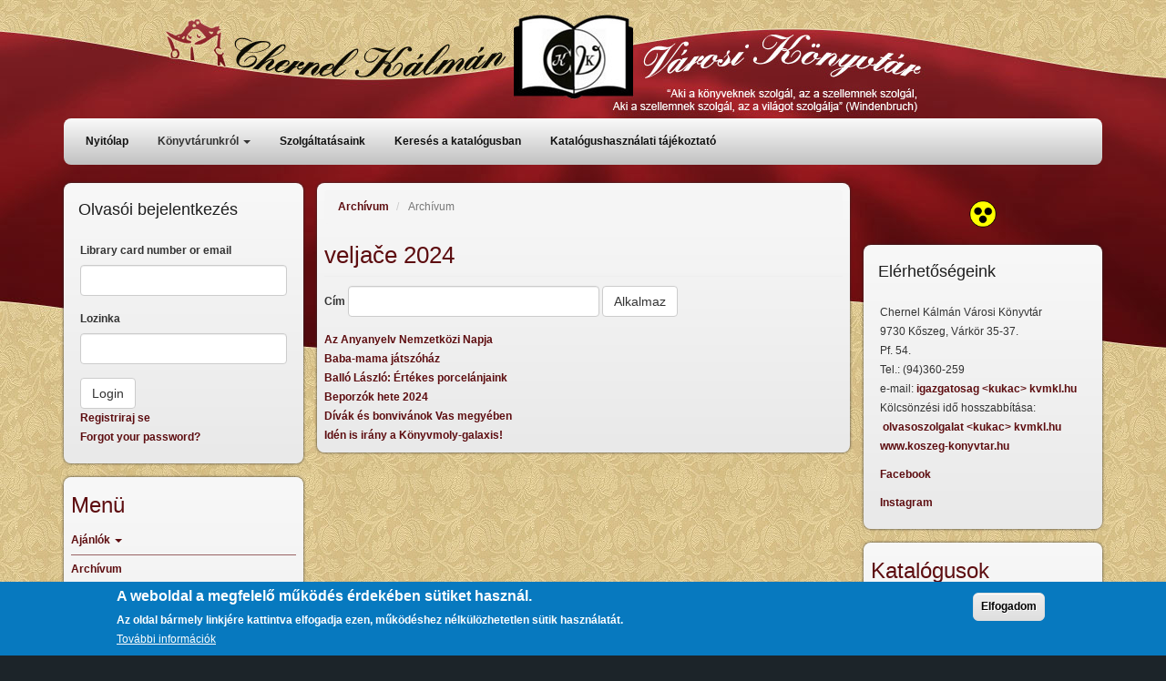

--- FILE ---
content_type: text/html; charset=UTF-8
request_url: http://koszeg-konyvtar.hu/hr/archivum/202402?title=
body_size: 48466
content:
<!DOCTYPE html>

<html  lang="hr" dir="ltr">
  <head>
    <meta charset="utf-8" />
<script async src="https://www.googletagmanager.com/gtag/js?id=UA-108067980-1"></script>
<script>window.dataLayer = window.dataLayer || [];function gtag(){dataLayer.push(arguments)};gtag("js", new Date());gtag("set", "developer_id.dMDhkMT", true);gtag("config", "UA-108067980-1", {"groups":"default","anonymize_ip":true,"page_placeholder":"PLACEHOLDER_page_path","allow_ad_personalization_signals":false});</script>
<meta name="Generator" content="Drupal 10 (https://www.drupal.org)" />
<meta name="MobileOptimized" content="width" />
<meta name="HandheldFriendly" content="true" />
<meta name="viewport" content="width=device-width, initial-scale=1.0" />
<meta name="google-signin-client_id" content="493527696012-kd9rjk1l7tsu1eni8i2vl317n9o6nle7.apps.googleusercontent.com" />
<style>div#sliding-popup, div#sliding-popup .eu-cookie-withdraw-banner, .eu-cookie-withdraw-tab {background: #0779bf} div#sliding-popup.eu-cookie-withdraw-wrapper { background: transparent; } #sliding-popup h1, #sliding-popup h2, #sliding-popup h3, #sliding-popup p, #sliding-popup label, #sliding-popup div, .eu-cookie-compliance-more-button, .eu-cookie-compliance-secondary-button, .eu-cookie-withdraw-tab { color: #ffffff;} .eu-cookie-withdraw-tab { border-color: #ffffff;}</style>
<link rel="icon" href="/themes/koszeg/favicon.ico" type="image/vnd.microsoft.icon" />

    <title>veljače 2024 | Drupal</title>
    <link rel="stylesheet" media="all" href="/core/misc/components/progress.module.css?t62iju" />
<link rel="stylesheet" media="all" href="/core/misc/components/ajax-progress.module.css?t62iju" />
<link rel="stylesheet" media="all" href="/core/modules/system/css/components/align.module.css?t62iju" />
<link rel="stylesheet" media="all" href="/core/modules/system/css/components/fieldgroup.module.css?t62iju" />
<link rel="stylesheet" media="all" href="/core/modules/system/css/components/container-inline.module.css?t62iju" />
<link rel="stylesheet" media="all" href="/core/modules/system/css/components/clearfix.module.css?t62iju" />
<link rel="stylesheet" media="all" href="/core/modules/system/css/components/details.module.css?t62iju" />
<link rel="stylesheet" media="all" href="/core/modules/system/css/components/hidden.module.css?t62iju" />
<link rel="stylesheet" media="all" href="/core/modules/system/css/components/item-list.module.css?t62iju" />
<link rel="stylesheet" media="all" href="/core/modules/system/css/components/js.module.css?t62iju" />
<link rel="stylesheet" media="all" href="/core/modules/system/css/components/nowrap.module.css?t62iju" />
<link rel="stylesheet" media="all" href="/core/modules/system/css/components/position-container.module.css?t62iju" />
<link rel="stylesheet" media="all" href="/core/modules/system/css/components/reset-appearance.module.css?t62iju" />
<link rel="stylesheet" media="all" href="/core/modules/system/css/components/resize.module.css?t62iju" />
<link rel="stylesheet" media="all" href="/core/modules/system/css/components/system-status-counter.css?t62iju" />
<link rel="stylesheet" media="all" href="/core/modules/system/css/components/system-status-report-counters.css?t62iju" />
<link rel="stylesheet" media="all" href="/core/modules/system/css/components/system-status-report-general-info.css?t62iju" />
<link rel="stylesheet" media="all" href="/core/modules/system/css/components/tablesort.module.css?t62iju" />
<link rel="stylesheet" media="all" href="/core/modules/views/css/views.module.css?t62iju" />
<link rel="stylesheet" media="all" href="/modules/contrib/eu_cookie_compliance/css/eu_cookie_compliance.css?t62iju" />
<link rel="stylesheet" media="all" href="/modules/contrib/calendar/css/calendar.css?t62iju" />
<link rel="stylesheet" media="all" href="/modules/contrib/calendar/css/calendar_multiday.css?t62iju" />
<link rel="stylesheet" media="all" href="https://cdn.jsdelivr.net/npm/entreprise7pro-bootstrap@3.4.8/dist/css/bootstrap.css" integrity="sha256-3p/H8uQndDeQADwalAGPYNGwk6732TJRjYcY05O81og=" crossorigin="anonymous" />
<link rel="stylesheet" media="all" href="https://cdn.jsdelivr.net/npm/@unicorn-fail/drupal-bootstrap-styles@0.0.2/dist/3.1.1/7.x-3.x/drupal-bootstrap.css" integrity="sha512-ys0R7vWvMqi0PjJvf7827YdAhjeAfzLA3DHX0gE/sPUYqbN/sxO6JFzZLvc/wazhj5utAy7rECg1qXQKIEZOfA==" crossorigin="anonymous" />
<link rel="stylesheet" media="all" href="https://cdn.jsdelivr.net/npm/@unicorn-fail/drupal-bootstrap-styles@0.0.2/dist/3.1.1/8.x-3.x/drupal-bootstrap.css" integrity="sha512-ixuOBF5SPFLXivQ0U4/J9sQbZ7ZjmBzciWMBNUEudf6sUJ6ph2zwkpFkoUrB0oUy37lxP4byyHasSpA4rZJSKg==" crossorigin="anonymous" />
<link rel="stylesheet" media="all" href="https://cdn.jsdelivr.net/npm/@unicorn-fail/drupal-bootstrap-styles@0.0.2/dist/3.2.0/7.x-3.x/drupal-bootstrap.css" integrity="sha512-MiCziWBODHzeWsTWg4TMsfyWWoMltpBKnf5Pf5QUH9CXKIVeGpEsHZZ4NiWaJdgqpDzU/ahNWaW80U1ZX99eKw==" crossorigin="anonymous" />
<link rel="stylesheet" media="all" href="https://cdn.jsdelivr.net/npm/@unicorn-fail/drupal-bootstrap-styles@0.0.2/dist/3.2.0/8.x-3.x/drupal-bootstrap.css" integrity="sha512-US+XMOdYSqB2lE8RSbDjBb/r6eTTAv7ydpztf8B7hIWSlwvzQDdaAGun5M4a6GRjCz+BIZ6G43l+UolR+gfLFQ==" crossorigin="anonymous" />
<link rel="stylesheet" media="all" href="https://cdn.jsdelivr.net/npm/@unicorn-fail/drupal-bootstrap-styles@0.0.2/dist/3.3.1/7.x-3.x/drupal-bootstrap.css" integrity="sha512-3gQUt+MI1o8v7eEveRmZzYx6fsIUJ6bRfBLMaUTzdmNQ/1vTWLpNPf13Tcrf7gQ9iHy9A9QjXKxRGoXEeiQnPA==" crossorigin="anonymous" />
<link rel="stylesheet" media="all" href="https://cdn.jsdelivr.net/npm/@unicorn-fail/drupal-bootstrap-styles@0.0.2/dist/3.3.1/8.x-3.x/drupal-bootstrap.css" integrity="sha512-AwNfHm/YKv4l+2rhi0JPat+4xVObtH6WDxFpUnGXkkNEds3OSnCNBSL9Ygd/jQj1QkmHgod9F5seqLErhbQ6/Q==" crossorigin="anonymous" />
<link rel="stylesheet" media="all" href="https://cdn.jsdelivr.net/npm/@unicorn-fail/drupal-bootstrap-styles@0.0.2/dist/3.4.0/8.x-3.x/drupal-bootstrap.css" integrity="sha512-j4mdyNbQqqp+6Q/HtootpbGoc2ZX0C/ktbXnauPFEz7A457PB6le79qasOBVcrSrOBtGAm0aVU2SOKFzBl6RhA==" crossorigin="anonymous" />
<link rel="stylesheet" media="all" href="/themes/koszeg/css/style.css?t62iju" />

    
  </head>
  <body class="path-archivum has-glyphicons">
    <a href="#main-content" class="visually-hidden focusable skip-link">
      Skoči na glavni sadržaj
    </a>
    
      <div class="dialog-off-canvas-main-canvas" data-off-canvas-main-canvas>
    
  <div role="main" class="main-container container js-quickedit-main-content">
    <div class="row">
      <div class="toplogo"></div>
                              <div class="col-sm-12" role="heading">
              <div class="region region-header">
    <nav role="navigation" aria-labelledby="block-koszeg-main-menu-menu" id="block-koszeg-main-menu">
            
  <h2 class="visually-hidden" id="block-koszeg-main-menu-menu">Főmenü</h2>
  

        
      <ul class="menu menu--main nav navbar-nav">
                      <li class="first">
                                        <a href="http://www.koszeg-konyvtar.hu/">Nyitólap</a>
              </li>
                      <li class="expanded dropdown">
                                                                    <span class="navbar-text dropdown-toggle" data-toggle="dropdown">Könyvtárunkról <span class="caret"></span></span>
                        <ul class="dropdown-menu">
                      <li class="first">
                                        <a href="/index.php/hr/node/69" data-drupal-link-system-path="node/69">Elérhetőség</a>
              </li>
                      <li>
                                        <a href="/index.php/hr/node/70" data-drupal-link-system-path="node/70">Nyitvatartás</a>
              </li>
                      <li>
                                        <a href="/index.php/hr/node/71" data-drupal-link-system-path="node/71">Díjszabás</a>
              </li>
                      <li>
                                        <a href="/index.php/hr/node/72" data-drupal-link-system-path="node/72">Könyvtárhasználati szabályzat</a>
              </li>
                      <li>
                                        <a href="/index.php/hr/node/73" data-drupal-link-system-path="node/73">Bemutatkozás</a>
              </li>
                      <li class="last">
                                        <a href="/index.php/hr/node/74" data-drupal-link-system-path="node/74">Küldetésnyilatkozat</a>
              </li>
        </ul>
  
              </li>
                      <li>
                                        <a href="/index.php/hr/node/76" data-drupal-link-system-path="node/76">Szolgáltatásaink</a>
              </li>
                      <li>
                                        <a href="/index.php/hr/kereses" data-drupal-link-system-path="kereses">Keresés a katalógusban</a>
              </li>
                      <li class="last">
                                        <a href="/index.php/hr/node/1091" data-drupal-link-system-path="node/1091">Katalógushasználati tájékoztató</a>
              </li>
        </ul>
  

  </nav>

  </div>

          </div>
                    

                  <section class="col-sm-6 col-sm-push-3">

                                      <div class="highlighted">  <div class="region region-highlighted">
        <ol class="breadcrumb">
          <li >
                  <a href="/hr/archivum">Archívum</a>
              </li>
          <li  class="active">
                  Archívum
              </li>
      </ol>

<div data-drupal-messages-fallback class="hidden"></div>

  </div>
</div>
                  
                
                
                
                          <a id="main-content"></a>
            <div class="region region-content">
        <h1 class="page-header">veljače 2024</h1>

  <div class="views-element-container form-group"><div class="view view-archivum view-id-archivum view-display-id-page_1 js-view-dom-id-41ccf46e670f5aa4afb4ccd27193e4fa247c94ab5031f28dcae18e7badc4d2fe">
  
    
        <div class="view-filters form-group">
      <form class="views-exposed-form" data-drupal-selector="views-exposed-form-archivum-page-1" action="/hr/archivum/202402" method="get" id="views-exposed-form-archivum-page-1" accept-charset="UTF-8">
  <div class="form--inline form-inline clearfix">
  <div class="form-item js-form-item form-type-textfield js-form-type-textfield form-item-title js-form-item-title form-group">
      <label for="edit-title" class="control-label">Cím</label>
  
  
  <input data-drupal-selector="edit-title" class="form-text form-control" type="text" id="edit-title" name="title" value="" size="30" maxlength="128" />

  
  
  </div>
<div data-drupal-selector="edit-actions" class="form-actions form-group js-form-wrapper form-wrapper" id="edit-actions"><input data-drupal-selector="edit-submit-archivum" class="button js-form-submit form-submit btn-default btn" type="submit" id="edit-submit-archivum" value="Alkalmaz"></input></div>

</div>

</form>

    </div>
    
      <div class="view-content">
          <div class="views-row"><div class="views-field views-field-title"><span class="field-content"><a href="/az-anyanyelv-nemzetkozi-napja" hreflang="hu">Az Anyanyelv Nemzetközi Napja</a></span></div></div>
    <div class="views-row"><div class="views-field views-field-title"><span class="field-content"><a href="/baba-mama-jatszohaz-27" hreflang="hu">Baba-mama játszóház</a></span></div></div>
    <div class="views-row"><div class="views-field views-field-title"><span class="field-content"><a href="/ballo-laszlo-ertekes-porcelanjaink-0" hreflang="hu">Balló László: Értékes porcelánjaink </a></span></div></div>
    <div class="views-row"><div class="views-field views-field-title"><span class="field-content"><a href="/beporzok-hete-2024" hreflang="hu">Beporzók hete 2024</a></span></div></div>
    <div class="views-row"><div class="views-field views-field-title"><span class="field-content"><a href="/divak-es-bonvivanok-vas-megyeben" hreflang="hu">Dívák és bonvivánok Vas megyében </a></span></div></div>
    <div class="views-row"><div class="views-field views-field-title"><span class="field-content"><a href="/iden-irany-konyvmoly-galaxis-1" hreflang="hu">Idén is irány a Könyvmoly-galaxis!</a></span></div></div>

    </div>
  
      
          </div>
</div>


  </div>

              </section>
      
                              <aside class="col-sm-3 col-sm-pull-6" role="complementary">
              <div class="region region-sidebar-first">
    <section id="block-sziklaloginblock" class="block block-szikla block-szikla-login-block clearfix">
  
      <h2 class="block-title">Olvasói bejelentkezés</h2>
    

  <div class="block_content">
      <form class="szikla-login-form" data-drupal-selector="szikla-login-form" action="/hr/archivum/202402?title=" method="post" id="szikla-login-form" accept-charset="UTF-8">
  <div class="form-item js-form-item form-type-textfield js-form-type-textfield form-item--ddd2 js-form-item--ddd2 form-group">
      <label for="edit-ddd2" class="control-label">Library card number or email</label>
  
  
  <input data-drupal-selector="edit-ddd2" class="form-text form-control" type="text" id="edit-ddd2" name="_ddd2" value="" size="20" maxlength="128" />

  
  
  </div>
<div class="form-item js-form-item form-type-password js-form-type-password form-item--vvv2 js-form-item--vvv2 form-group">
      <label for="edit-vvv2" class="control-label">Lozinka</label>
  
  
  <input data-drupal-selector="edit-vvv2" class="form-text form-control" type="password" id="edit-vvv2" name="_vvv2" size="20" maxlength="128" />

  
  
  </div>
<input data-drupal-selector="edit-page" type="hidden" name="_page" value="/archivum/202402" /><input data-drupal-selector="edit-submit" class="button js-form-submit form-submit btn-default btn" type="submit" id="edit-submit" name="op" value="Login"></input><br><div class='blog-category-link-enabled'><a href='http://koszeg-konyvtar.hu/szikla/regisztracio'>Registriraj se</a></div>
<div class='blog-category-link-enabled'><a href='http://koszeg-konyvtar.hu/szikla/jelszo-emlekezteto'>Forgot your password?</a></div>
<input autocomplete="off" data-drupal-selector="form-fiuzbtnyyrtxkpsraku6olzuqz4pla7cxpfuqiy3mje" type="hidden" name="form_build_id" value="form-fiUZbtNYyrTXKPsRAKu6oLzuQZ4Pla7CxpFuqIY3mJE" /><input data-drupal-selector="edit-szikla-login-form" type="hidden" name="form_id" value="szikla_login_form" />
</form>

    </div>
</section>

<nav role="navigation" aria-labelledby="block-menu-menu" id="block-menu">
      
  <h2 id="block-menu-menu">Menü</h2>
  

        
      <ul class="menu menu--menu nav">
                      <li class="expanded dropdown first">
                                                                    <span class="navbar-text dropdown-toggle" data-toggle="dropdown">Ajánlók <span class="caret"></span></span>
                        <ul class="dropdown-menu">
                      <li class="first">
                                        <a href="/index.php/hr/ajanlo/11" data-drupal-link-system-path="ajanlo/11">CD</a>
              </li>
                      <li>
                                        <a href="/index.php/hr/ajanlo/10" data-drupal-link-system-path="ajanlo/10">DVD</a>
              </li>
                      <li>
                                        <a href="/index.php/hr/ajanlo/9" data-drupal-link-system-path="ajanlo/9">Hangoskönyv</a>
              </li>
                      <li>
                                        <a href="/index.php/hr/ajanlo/8" data-drupal-link-system-path="ajanlo/8">Új könyveink felnőtteknek</a>
              </li>
                      <li>
                                        <a href="/index.php/hr/ajanlo/7" data-drupal-link-system-path="ajanlo/7">Új ifjúsági könyveink</a>
              </li>
                      <li class="last">
                                        <a href="/index.php/hr/ajanlo/6" data-drupal-link-system-path="ajanlo/6">Olvasóink ajánlják</a>
              </li>
        </ul>
  
              </li>
                      <li>
                                        <a href="/index.php/hr/archivum" data-drupal-link-system-path="archivum">Archívum</a>
              </li>
                      <li>
                                        <a href="/index.php/hr/galeria" title="képgaléria" data-drupal-link-system-path="galeria">Galéria</a>
              </li>
                      <li>
                                        <a href="/index.php/hr/node/77" data-drupal-link-system-path="node/77">Kőszeg és Vidéke 1889-1939 </a>
              </li>
                      <li>
                                        <a href="/index.php/hr/node/1065" data-drupal-link-system-path="node/1065">Kölcsönözhető diafilmek</a>
              </li>
                      <li>
                                        <a href="/index.php/hr/node/78" data-drupal-link-system-path="node/78">Kölcsönözhető DVD filmek</a>
              </li>
                      <li>
                                        <a href="/index.php/hr/node/892" data-drupal-link-system-path="node/892">Adatkezelési tájékoztató</a>
              </li>
                      <li>
                                        <a href="/index.php/hr/node/1209" data-drupal-link-system-path="node/1209">Adatvédelmi tájékoztató</a>
              </li>
                      <li>
                                        <a href="/index.php/hr/node/945" data-drupal-link-system-path="node/945">Könyvtárunkban elérhető adatbázisok</a>
              </li>
                      <li class="last">
                                        <a href="/index.php/hr/node/1016" data-drupal-link-system-path="node/1016">Előfizetett folyóirataink</a>
              </li>
        </ul>
  

  </nav>

  </div>

          </aside>
                    
      
                              <aside class="col-sm-3" role="complementary">
              <div class="region region-sidebar-second">
    <section id="block-vakbarat" class="block block-block-content block-block-content354d783e-5b79-44de-95b5-0a11eb9b25c0 clearfix">
  
    

  <div class="block_content">
      
            <div class="field field--name-body field--type-text-with-summary field--label-hidden field--item"><a href="http://vakbarat.koszeg-konyvtar.hu/"><img alt="akadálymentes változat" data-entity-type="file" data-entity-uuid="f6fb2d1d-26f6-48ff-9c90-77cff34687ad" height="32" src="/sites/default/files/inline-images/akadalymentes.png" width="32" class="align-center" loading="lazy"></a>
</div>
      

    </div>
</section>

<section id="block-elerhetosegeink-2" class="block block-block-content block-block-contentd56a1aae-9aef-43eb-9910-e2d312f569cc clearfix">
  
      <h2 class="block-title">Elérhetőségeink</h2>
    

  <div class="block_content">
      
            <div class="field field--name-body field--type-text-with-summary field--label-hidden field--item"><p>Chernel Kálmán Városi Könyvtár<br>
9730 Kőszeg, Várkör 35-37.<br>
Pf. 54.<br>
Tel.: (94)360-259<br>
e-mail: <a href="mailto:igazgatosag@kvmkl.hu&nbsp;">igazgatosag&nbsp;&lt;kukac&gt; kvmkl.hu&nbsp;</a><br>
Kölcsönzési idő hosszabbítása:&nbsp; &nbsp;<a href="mailto:olvasoszolgalat@kvmkl.hu&nbsp;">olvasoszolgalat &lt;kukac&gt; kvmkl.hu&nbsp;</a><br>
<a href="http://www.koszeg-konyvtar.hu/" title="www.koszeg-konyvtar.hu">www.koszeg-konyvtar.hu</a></p>

<p><a href="https://www.facebook.com/K%C5%91szegi-V%C3%A1rosi-M%C3%BAzeum-%C3%A9s-K%C3%B6nyvt%C3%A1r-100479142037238/">Facebook</a></p>

<p><a href="https://www.instagram.com/koszegkonyvtar/">Instagram</a></p>
</div>
      

    </div>
</section>

<nav role="navigation" aria-labelledby="block-sziklakeresok-menu" id="block-sziklakeresok">
      
  <h2 id="block-sziklakeresok-menu">Katalógusok</h2>
  

        
      <ul class="menu menu--sziklakereso nav">
                      <li class="first">
                                        <a href="/index.php/hr/kereses" data-drupal-link-system-path="kereses">Keresés a Chernel Kálmán Város Könyvtár katalógusában</a>
              </li>
                      <li>
                                        <a href="/index.php/hr/fotokereses" data-drupal-link-system-path="fotokereses">Helyi fotók, plakátok és meghívók keresője</a>
              </li>
                      <li class="last">
                                        <a href="/index.php/hr/kereses?cgi=2" data-drupal-link-query="{&quot;cgi&quot;:&quot;2&quot;}" data-drupal-link-system-path="kereses">Vas megyei kereső</a>
              </li>
        </ul>
  

  </nav>
<section class="views-element-container block block-views block-views-blocktartalom-field-probadatum-on-calendar-block-1 clearfix" id="block-views-block-tartalom-field-probadatum-on-calendar-block-1-2">
  
    

  <div class="block_content">
      <div class="form-group"><div class="view view-tartalom-field-probadatum-on-calendar view-id-tartalom_field_probadatum_on_calendar view-display-id-block_1 js-view-dom-id-a50332bd939484ce4d17ed643cf12eae489357ecaaaf4f40e7f6fc7f8b3d5080">
  
    
      <div class="view-header">
      <h3>2026 veljače</h3>
    <nav class="calendar-pager" role="navigation" aria-labelledby="pagination-heading">
        <h4 class="visually-hidden">Pagination</h4>
        <ul class="calendar-pager__items js-pager__items">
                            <li class="calendar-pager__item calendar-pager__item--control calendar-pager__item--previous">
                    <a href="/hr/calendar-field_probadatum/day/202601" title="Idi na prethodnu stranicu" rel="prev">
                        <span class="calendar-pager__item-title calendar-pager__item-title--backwards" aria-hidden="true"><svg xmlns="http://www.w3.org/2000/svg" width="24" height="24" viewBox="0 0 24 24" aria-hidden="true" focusable="false">
    <path d="M15 19l-7-7 7-7" fill="none" stroke="currentColor" stroke-width="3" stroke-linecap="round" stroke-linejoin="round"/>
</svg></span>
                        <span class="visually-hidden">Prethodna</span>
                    </a>
                </li>
                                                    <li class="calendar-pager__item calendar-pager__item--control calendar-pager__item--next">
                    <a href="/hr/calendar-field_probadatum/day/202603" title="Idi na sljedeću stranicu" rel="next">
                        <span class="visually-hidden">Sljedeći</span>
                        <span class="calendar-pager__item-title calendar-pager__item-title--forward" aria-hidden="true"><svg xmlns="http://www.w3.org/2000/svg" width="24" height="24" viewBox="0 0 24 24" aria-hidden="true" focusable="false">
    <path d="M9 5l7 7-7 7" fill="none" stroke="currentColor" stroke-width="3" stroke-linecap="round" stroke-linejoin="round"/>
</svg></span>
                    </a>
                </li>
                    </ul>
    </nav>


    </div>
      
      <div class="view-content">
      <div class="calendar-calendar">
  <div class="month-view">
        <table class="mini">
      <thead>
        <tr>
                      <th class="days mon">
              Mon
            </th>
                      <th class="days tue">
              Tue
            </th>
                      <th class="days wed">
              Wed
            </th>
                      <th class="days thu">
              Thu
            </th>
                      <th class="days fri">
              Fri
            </th>
                      <th class="days sat">
              Sat
            </th>
                      <th class="days sun">
              Sun
            </th>
                  </tr>
      </thead>
      <tbody>
                  <tr>
                        <td id="tartalom_field_probadatum_on_calendar-2026-01-26" class="mon mini past past-month has-no-events">
              <div class="month mini-day-off">
      26
  </div>
  <div class="calendar-empty">&nbsp;</div>

            </td>
                        <td id="tartalom_field_probadatum_on_calendar-2026-01-27" class="tue mini past past-month has-no-events">
              <div class="month mini-day-off">
      27
  </div>
  <div class="calendar-empty">&nbsp;</div>

            </td>
                        <td id="tartalom_field_probadatum_on_calendar-2026-01-28" class="wed mini past past-month has-no-events">
              <div class="month mini-day-off">
      28
  </div>
  <div class="calendar-empty">&nbsp;</div>

            </td>
                        <td id="tartalom_field_probadatum_on_calendar-2026-01-29" class="thu mini past past-month has-no-events">
              <div class="month mini-day-off">
      29
  </div>
  <div class="calendar-empty">&nbsp;</div>

            </td>
                        <td id="tartalom_field_probadatum_on_calendar-2026-01-30" class="fri mini past past-month has-no-events">
              <div class="month mini-day-off">
      30
  </div>
  <div class="calendar-empty">&nbsp;</div>

            </td>
                        <td id="tartalom_field_probadatum_on_calendar-2026-01-31" class="sat mini past past-month has-no-events">
              <div class="month mini-day-off">
      31
  </div>
  <div class="calendar-empty">&nbsp;</div>

            </td>
                        <td id="tartalom_field_probadatum_on_calendar-2026-02-01" class="sun mini past has-no-events">
              <div class="month mini-day-off">
      1
  </div>
  <div class="calendar-empty">&nbsp;</div>

            </td>
                      </tr>
                  <tr>
                        <td id="tartalom_field_probadatum_on_calendar-2026-02-02" class="mon mini today has-no-events">
              <div class="month mini-day-off">
      2
  </div>
  <div class="calendar-empty">&nbsp;</div>

            </td>
                        <td id="tartalom_field_probadatum_on_calendar-2026-02-03" class="tue mini future has-no-events">
              <div class="month mini-day-off">
      3
  </div>
  <div class="calendar-empty">&nbsp;</div>

            </td>
                        <td id="tartalom_field_probadatum_on_calendar-2026-02-04" class="wed mini future has-no-events">
              <div class="month mini-day-off">
      4
  </div>
  <div class="calendar-empty">&nbsp;</div>

            </td>
                        <td id="tartalom_field_probadatum_on_calendar-2026-02-05" class="thu mini future has-no-events">
              <div class="month mini-day-off">
      5
  </div>
  <div class="calendar-empty">&nbsp;</div>

            </td>
                        <td id="tartalom_field_probadatum_on_calendar-2026-02-06" class="fri mini future has-no-events">
              <div class="month mini-day-off">
      6
  </div>
  <div class="calendar-empty">&nbsp;</div>

            </td>
                        <td id="tartalom_field_probadatum_on_calendar-2026-02-07" class="sat mini future has-no-events">
              <div class="month mini-day-off">
      7
  </div>
  <div class="calendar-empty">&nbsp;</div>

            </td>
                        <td id="tartalom_field_probadatum_on_calendar-2026-02-08" class="sun mini future has-no-events">
              <div class="month mini-day-off">
      8
  </div>
  <div class="calendar-empty">&nbsp;</div>

            </td>
                      </tr>
                  <tr>
                        <td id="tartalom_field_probadatum_on_calendar-2026-02-09" class="mon mini future has-no-events">
              <div class="month mini-day-off">
      9
  </div>
  <div class="calendar-empty">&nbsp;</div>

            </td>
                        <td id="tartalom_field_probadatum_on_calendar-2026-02-10" class="tue mini future has-no-events">
              <div class="month mini-day-off">
      10
  </div>
  <div class="calendar-empty">&nbsp;</div>

            </td>
                        <td id="tartalom_field_probadatum_on_calendar-2026-02-11" class="wed mini future has-no-events">
              <div class="month mini-day-off">
      11
  </div>
  <div class="calendar-empty">&nbsp;</div>

            </td>
                        <td id="tartalom_field_probadatum_on_calendar-2026-02-12" class="thu mini future has-no-events">
              <div class="month mini-day-off">
      12
  </div>
  <div class="calendar-empty">&nbsp;</div>

            </td>
                        <td id="tartalom_field_probadatum_on_calendar-2026-02-13" class="fri mini future has-no-events">
              <div class="month mini-day-off">
      13
  </div>
  <div class="calendar-empty">&nbsp;</div>

            </td>
                        <td id="tartalom_field_probadatum_on_calendar-2026-02-14" class="sat mini future has-no-events">
              <div class="month mini-day-off">
      14
  </div>
  <div class="calendar-empty">&nbsp;</div>

            </td>
                        <td id="tartalom_field_probadatum_on_calendar-2026-02-15" class="sun mini future has-no-events">
              <div class="month mini-day-off">
      15
  </div>
  <div class="calendar-empty">&nbsp;</div>

            </td>
                      </tr>
                  <tr>
                        <td id="tartalom_field_probadatum_on_calendar-2026-02-16" class="mon mini future has-no-events">
              <div class="month mini-day-off">
      16
  </div>
  <div class="calendar-empty">&nbsp;</div>

            </td>
                        <td id="tartalom_field_probadatum_on_calendar-2026-02-17" class="tue mini future has-no-events">
              <div class="month mini-day-off">
      17
  </div>
  <div class="calendar-empty">&nbsp;</div>

            </td>
                        <td id="tartalom_field_probadatum_on_calendar-2026-02-18" class="wed mini future has-no-events">
              <div class="month mini-day-off">
      18
  </div>
  <div class="calendar-empty">&nbsp;</div>

            </td>
                        <td id="tartalom_field_probadatum_on_calendar-2026-02-19" class="thu mini future has-no-events">
              <div class="month mini-day-off">
      19
  </div>
  <div class="calendar-empty">&nbsp;</div>

            </td>
                        <td id="tartalom_field_probadatum_on_calendar-2026-02-20" class="fri mini future has-no-events">
              <div class="month mini-day-off">
      20
  </div>
  <div class="calendar-empty">&nbsp;</div>

            </td>
                        <td id="tartalom_field_probadatum_on_calendar-2026-02-21" class="sat mini future has-no-events">
              <div class="month mini-day-off">
      21
  </div>
  <div class="calendar-empty">&nbsp;</div>

            </td>
                        <td id="tartalom_field_probadatum_on_calendar-2026-02-22" class="sun mini future has-no-events">
              <div class="month mini-day-off">
      22
  </div>
  <div class="calendar-empty">&nbsp;</div>

            </td>
                      </tr>
                  <tr>
                        <td id="tartalom_field_probadatum_on_calendar-2026-02-23" class="mon mini future has-no-events">
              <div class="month mini-day-off">
      23
  </div>
  <div class="calendar-empty">&nbsp;</div>

            </td>
                        <td id="tartalom_field_probadatum_on_calendar-2026-02-24" class="tue mini future has-no-events">
              <div class="month mini-day-off">
      24
  </div>
  <div class="calendar-empty">&nbsp;</div>

            </td>
                        <td id="tartalom_field_probadatum_on_calendar-2026-02-25" class="wed mini future has-no-events">
              <div class="month mini-day-off">
      25
  </div>
  <div class="calendar-empty">&nbsp;</div>

            </td>
                        <td id="tartalom_field_probadatum_on_calendar-2026-02-26" class="thu mini future has-no-events">
              <div class="month mini-day-off">
      26
  </div>
  <div class="calendar-empty">&nbsp;</div>

            </td>
                        <td id="tartalom_field_probadatum_on_calendar-2026-02-27" class="fri mini future has-no-events">
              <div class="month mini-day-off">
      27
  </div>
  <div class="calendar-empty">&nbsp;</div>

            </td>
                        <td id="tartalom_field_probadatum_on_calendar-2026-02-28" class="sat mini future has-no-events">
              <div class="month mini-day-off">
      28
  </div>
  <div class="calendar-empty">&nbsp;</div>

            </td>
                        <td id="tartalom_field_probadatum_on_calendar-2026-03-01" class="sun mini future future-month has-no-events">
              <div class="month mini-day-off">
      1
  </div>
  <div class="calendar-empty">&nbsp;</div>

            </td>
                      </tr>
              </tbody>
    </table>
  </div>
</div>

    </div>
  
          <nav class="calendar-pager" role="navigation" aria-labelledby="pagination-heading">
        <h4 class="visually-hidden">Pagination</h4>
        <ul class="calendar-pager__items js-pager__items">
                            <li class="calendar-pager__item calendar-pager__item--control calendar-pager__item--previous">
                    <a href="/hr/calendar-field_probadatum/day/202601?title=" title="Idi na prethodnu stranicu" rel="prev">
                        <span class="calendar-pager__item-title calendar-pager__item-title--backwards" aria-hidden="true"><svg xmlns="http://www.w3.org/2000/svg" width="24" height="24" viewBox="0 0 24 24" aria-hidden="true" focusable="false">
    <path d="M15 19l-7-7 7-7" fill="none" stroke="currentColor" stroke-width="3" stroke-linecap="round" stroke-linejoin="round"/>
</svg></span>
                        <span class="visually-hidden">Prethodna</span>
                    </a>
                </li>
                                                    <li class="calendar-pager__item calendar-pager__item--control calendar-pager__item--next">
                    <a href="/hr/calendar-field_probadatum/day/202603?title=" title="Idi na sljedeću stranicu" rel="next">
                        <span class="visually-hidden">Sljedeći</span>
                        <span class="calendar-pager__item-title calendar-pager__item-title--forward" aria-hidden="true"><svg xmlns="http://www.w3.org/2000/svg" width="24" height="24" viewBox="0 0 24 24" aria-hidden="true" focusable="false">
    <path d="M9 5l7 7-7 7" fill="none" stroke="currentColor" stroke-width="3" stroke-linecap="round" stroke-linejoin="round"/>
</svg></span>
                    </a>
                </li>
                    </ul>
    </nav>


          </div>
</div>

    </div>
</section>

<section id="block-hasznoslinkek" class="block block-block-content block-block-content084a02b4-351a-435c-a5d5-b76a30b82ec7 clearfix">
  
      <h2 class="block-title">Hasznos linkek</h2>
    

  <div class="block_content">
      
            <div class="field field--name-body field--type-text-with-summary field--label-hidden field--item"><p><a href="https://szikla.bdmk.hu/kereses?hol_1=0&amp;muvelet_1=0&amp;form_id=kereso_form&amp;op=Keres%C3%A9s&amp;adat1="><strong>Berzsenyi Dániel Könyvtár katalógusa</strong></a></p>

<p><a href="https://www.facebook.com/nivanfoto"><strong>Fotók Kőszegről</strong></a></p>

<p><a href="http://www.koszeg.hu/"><strong>Kőszeg város honlapja</strong></a></p>

<p><a href="http://menetrendek.hu/"><strong>Menetrendek</strong></a></p>

<p><a href="https://iask.hu/hu/konyvtar/ "><span><span><span>Felsőbbfokú Tanulmányok Intézetének Könyvtára </span></span></span></a></p></div>
      

    </div>
</section>

<section id="block-konyvtar" class="block block-block-content block-block-contentf50b366c-cc74-4902-a3f7-b190bfb35163 clearfix">
  
    

  <div class="block_content">
      
            <div class="field field--name-body field--type-text-with-summary field--label-hidden field--item"><img alt="könyvtár képe" data-entity-type="file" data-entity-uuid="a4ad580d-7807-4f76-b4b0-201b7fdf093c" src="/sites/default/files/inline-images/konyvtar_0_0.png" width="100%" class="align-center" height="135" loading="lazy">
<p>&nbsp;</p></div>
      

    </div>
</section>

<section id="block-facebook" class="block block-block-content block-block-content5d4d1fc2-d789-4370-96b0-d83c567c441a clearfix">
  
    

  <div class="block_content">
      
            <div class="field field--name-body field--type-text-with-summary field--label-hidden field--item"><p><a href="https://www.facebook.com/K%C5%91szegi-Chernel-K%C3%A1lm%C3%A1n-V%C3%A1rosi-K%C3%B6nyvt%C3%A1r-1201369383264519"><img src="/sites/koszeg.dd/files/inline-images/f.png" alt="facebook link" width="50%" class="align-center"></a>
<p>&nbsp;</p>
</div>
      

    </div>
</section>

<section id="block-emagyarorszag" class="block block-block-content block-block-contentd50a0f4a-9ff4-4f1e-85f7-b3e90e3f7d40 clearfix">
  
    

  <div class="block_content">
      
            <div class="field field--name-body field--type-text-with-summary field--label-hidden field--item"><p align="center"><a href="http://www.emagyarorszag.hu" class="emagy" target="_blank"> </a></p></div>
      

    </div>
</section>

<section id="block-instagram" class="block block-block-content block-block-content8ee8e22e-c3c4-4b9d-89f3-e2fc054f4c83 clearfix">
  
    

  <div class="block_content">
      
            <div class="field field--name-body field--type-text-with-summary field--label-hidden field--item"><a href="https://www.instagram.com/koszegkonyvtar/"><img alt="insta" data-entity-type="file" data-entity-uuid="2c469083-9c35-410a-b2c7-ace94a23219d" height="84" src="/sites/default/files/inline-images/instagram_PNG12_2.png" width="86" class="align-center" loading="lazy"></a>
<p>&nbsp;</p></div>
      

    </div>
</section>

<section id="block-palyazat" class="block block-block-content block-block-content33a02b97-69f6-47c2-a941-e2abc62bb7ac clearfix">
  
    

  <div class="block_content">
      
            <div class="field field--name-body field--type-text-with-summary field--label-hidden field--item"><a href="http://www.koszeg-konyvtar.hu/node/1080"><img alt="logo" data-entity-type="file" data-entity-uuid="29386e26-524e-40ee-9f48-4d738df1538c" src="/sites/default/files/inline-images/02_214.jpg" class="align-center" width="214" height="150" loading="lazy"></a>
<p>&nbsp;</p>
<a href="http://www.koszeg-konyvtar.hu/node/977"><img alt="logo" data-entity-type="file" data-entity-uuid="6efceb48-394b-4242-b739-7ed1c68088bb" src="/sites/default/files/inline-images/eredeti_0.png" class="align-center" width="214" height="150" loading="lazy"></a>

<p>&nbsp;</p></div>
      

    </div>
</section>


  </div>

          </aside>
                  </div>
  </div>
    
      <footer class="footer container" role="contentinfo">
        <div class="region region-footer">
    <section id="block-lablecszoveg-2" class="block block-block-content block-block-content300ed2ff-3807-45e7-9332-022e038cbead clearfix">
  
    

  <div class="block_content">
      
            <div class="field field--name-body field--type-text-with-summary field--label-hidden field--item"><p>© Copyright&nbsp; Chernel Kálmán Városi Könyvtár - Kőszeg. All Rights Reserved.</p></div>
      

    </div>
</section>


  </div>

    </footer>    
  
  </div>

    
    <script type="application/json" data-drupal-selector="drupal-settings-json">{"path":{"baseUrl":"\/","pathPrefix":"hr\/","currentPath":"archivum\/202402","currentPathIsAdmin":false,"isFront":false,"currentLanguage":"hr","currentQuery":{"title":""}},"pluralDelimiter":"\u0003","suppressDeprecationErrors":true,"ajaxPageState":{"libraries":"eJxtyNEOwiAMheEXQvtIpLCKdYUS2k3n02tMZtR4c86fL6m6-cAOaa_YB0Vu7OFN0LXrSuNDXFWce8go1CYcsMfRz1Qp0BKz6sz0vNqFsWWCfxgnOuEiHopqEYrYUDbnbPALYVa7U4EimlAO5ptwK8E2c6qQ0CisTFeD1x7xgrcvqDotQg_jZF_-","theme":"koszeg","theme_token":null},"ajaxTrustedUrl":{"\/hr\/archivum\/202402":true,"form_action_p_pvdeGsVG5zNF_XLGPTvYSKCf43t8qZYSwcfZl2uzM":true},"google_analytics":{"account":"UA-108067980-1","trackOutbound":true,"trackMailto":true,"trackTel":true,"trackDownload":true,"trackDownloadExtensions":"7z|aac|arc|arj|asf|asx|avi|bin|csv|doc(x|m)?|dot(x|m)?|exe|flv|gif|gz|gzip|hqx|jar|jpe?g|js|mp(2|3|4|e?g)|mov(ie)?|msi|msp|pdf|phps|png|ppt(x|m)?|pot(x|m)?|pps(x|m)?|ppam|sld(x|m)?|thmx|qtm?|ra(m|r)?|sea|sit|tar|tgz|torrent|txt|wav|wma|wmv|wpd|xls(x|m|b)?|xlt(x|m)|xlam|xml|z|zip","trackColorbox":true},"eu_cookie_compliance":{"cookie_policy_version":"1.0.0","popup_enabled":true,"popup_agreed_enabled":false,"popup_hide_agreed":false,"popup_clicking_confirmation":true,"popup_scrolling_confirmation":false,"popup_html_info":"\u003Cdiv aria-labelledby=\u0022popup-text\u0022  class=\u0022eu-cookie-compliance-banner eu-cookie-compliance-banner-info eu-cookie-compliance-banner--default\u0022\u003E\n  \u003Cdiv class=\u0022popup-content info eu-cookie-compliance-content\u0022\u003E\n        \u003Cdiv id=\u0022popup-text\u0022 class=\u0022eu-cookie-compliance-message\u0022 role=\u0022document\u0022\u003E\n      \u003Ch2\u003EA weboldal a megfelel\u0151 m\u0171k\u00f6d\u00e9s \u00e9rdek\u00e9ben s\u00fctiket haszn\u00e1l.\u003C\/h2\u003E\n\u003Cp\u003EAz oldal b\u00e1rmely linkj\u00e9re kattintva elfogadja ezen, m\u0171k\u00f6d\u00e9shez n\u00e9lk\u00fcl\u00f6zhetetlen s\u00fctik haszn\u00e1lat\u00e1t.\u003C\/p\u003E\n\n              \u003Cbutton type=\u0022button\u0022 class=\u0022find-more-button eu-cookie-compliance-more-button\u0022\u003ETov\u00e1bbi inform\u00e1ci\u00f3k\u003C\/button\u003E\n          \u003C\/div\u003E\n\n    \n    \u003Cdiv id=\u0022popup-buttons\u0022 class=\u0022eu-cookie-compliance-buttons\u0022\u003E\n            \u003Cbutton type=\u0022button\u0022 class=\u0022agree-button eu-cookie-compliance-default-button\u0022\u003EElfogadom\u003C\/button\u003E\n          \u003C\/div\u003E\n  \u003C\/div\u003E\n\u003C\/div\u003E","use_mobile_message":false,"mobile_popup_html_info":"\u003Cdiv aria-labelledby=\u0022popup-text\u0022  class=\u0022eu-cookie-compliance-banner eu-cookie-compliance-banner-info eu-cookie-compliance-banner--default\u0022\u003E\n  \u003Cdiv class=\u0022popup-content info eu-cookie-compliance-content\u0022\u003E\n        \u003Cdiv id=\u0022popup-text\u0022 class=\u0022eu-cookie-compliance-message\u0022 role=\u0022document\u0022\u003E\n      \n              \u003Cbutton type=\u0022button\u0022 class=\u0022find-more-button eu-cookie-compliance-more-button\u0022\u003ETov\u00e1bbi inform\u00e1ci\u00f3k\u003C\/button\u003E\n          \u003C\/div\u003E\n\n    \n    \u003Cdiv id=\u0022popup-buttons\u0022 class=\u0022eu-cookie-compliance-buttons\u0022\u003E\n            \u003Cbutton type=\u0022button\u0022 class=\u0022agree-button eu-cookie-compliance-default-button\u0022\u003EElfogadom\u003C\/button\u003E\n          \u003C\/div\u003E\n  \u003C\/div\u003E\n\u003C\/div\u003E","mobile_breakpoint":768,"popup_html_agreed":false,"popup_use_bare_css":false,"popup_height":"auto","popup_width":"100%","popup_delay":1000,"popup_link":"\/adatvedelem","popup_link_new_window":true,"popup_position":false,"fixed_top_position":true,"popup_language":"hr","store_consent":false,"better_support_for_screen_readers":false,"cookie_name":"","reload_page":false,"domain":"","domain_all_sites":false,"popup_eu_only":false,"popup_eu_only_js":false,"cookie_lifetime":100,"cookie_session":null,"set_cookie_session_zero_on_disagree":0,"disagree_do_not_show_popup":false,"method":"default","automatic_cookies_removal":true,"allowed_cookies":"","withdraw_markup":"\u003Cbutton type=\u0022button\u0022 class=\u0022eu-cookie-withdraw-tab\u0022\u003EPrivacy settings\u003C\/button\u003E\n\u003Cdiv aria-labelledby=\u0022popup-text\u0022 class=\u0022eu-cookie-withdraw-banner\u0022\u003E\n  \u003Cdiv class=\u0022popup-content info eu-cookie-compliance-content\u0022\u003E\n    \u003Cdiv id=\u0022popup-text\u0022 class=\u0022eu-cookie-compliance-message\u0022 role=\u0022document\u0022\u003E\n      \u003Ch2\u003EWe use cookies on this site to enhance your user experience\u003C\/h2\u003E\u003Cp\u003EYou have given your consent for us to set cookies.\u003C\/p\u003E\n    \u003C\/div\u003E\n    \u003Cdiv id=\u0022popup-buttons\u0022 class=\u0022eu-cookie-compliance-buttons\u0022\u003E\n      \u003Cbutton type=\u0022button\u0022 class=\u0022eu-cookie-withdraw-button \u0022\u003EWithdraw consent\u003C\/button\u003E\n    \u003C\/div\u003E\n  \u003C\/div\u003E\n\u003C\/div\u003E","withdraw_enabled":false,"reload_options":0,"reload_routes_list":"","withdraw_button_on_info_popup":false,"cookie_categories":[],"cookie_categories_details":[],"enable_save_preferences_button":true,"cookie_value_disagreed":"0","cookie_value_agreed_show_thank_you":"1","cookie_value_agreed":"2","containing_element":"body","settings_tab_enabled":false,"olivero_primary_button_classes":"","olivero_secondary_button_classes":"","close_button_action":"close_banner","open_by_default":true,"modules_allow_popup":true,"hide_the_banner":false,"geoip_match":true,"unverified_scripts":[]},"bootstrap":{"forms_has_error_value_toggle":1,"tooltip_enabled":1,"tooltip_animation":1,"tooltip_container":"body","tooltip_delay":"0","tooltip_html":0,"tooltip_placement":"auto left","tooltip_selector":"","tooltip_trigger":"hover","popover_enabled":1,"popover_animation":1,"popover_auto_close":1,"popover_container":"body","popover_content":"","popover_delay":"0","popover_html":0,"popover_placement":"right","popover_selector":"","popover_title":"","popover_trigger":"click"},"views":{"ajax_path":"\/hr\/views\/ajax","ajaxViews":{"views_dom_id:a50332bd939484ce4d17ed643cf12eae489357ecaaaf4f40e7f6fc7f8b3d5080":{"view_name":"tartalom_field_probadatum_on_calendar","view_display_id":"block_1","view_args":"202602","view_path":"\/archivum\/202402","view_base_path":"calendar-field_probadatum\/day","view_dom_id":"a50332bd939484ce4d17ed643cf12eae489357ecaaaf4f40e7f6fc7f8b3d5080","pager_element":0}}},"user":{"uid":0,"permissionsHash":"85ce169cc5b8e77cbd0b59ad4f4bbf69ad4637ecc517c68643f1c172d50a9902"}}</script>
<script src="/modules/contrib/jquery_once/lib/jquery_3.7.1_jquery.min.js?v=3.7.1"></script>
<script src="/core/assets/vendor/underscore/underscore-min.js?v=1.13.7"></script>
<script src="/core/assets/vendor/once/once.min.js?v=1.0.1"></script>
<script src="/sites/default/files/languages/hr_B5eq_jeZ3arvH8ALApUCLT-Lw92yFvTnoKcLtEKYMD0.js?t62iju"></script>
<script src="/core/misc/drupalSettingsLoader.js?v=10.5.6"></script>
<script src="/core/misc/drupal.js?v=10.5.6"></script>
<script src="/core/misc/drupal.init.js?v=10.5.6"></script>
<script src="/core/assets/vendor/tabbable/index.umd.min.js?v=6.2.0"></script>
<script src="/themes/contrib/bootstrap/js/bootstrap-pre-init.js?t62iju"></script>
<script src="https://cdn.jsdelivr.net/npm/entreprise7pro-bootstrap@3.4.8/dist/js/bootstrap.js" integrity="sha256-DSHWUwfs+dyvqNBAlaN3fBLYhXtZgMDSoNiXIPCv+E4=" crossorigin="anonymous"></script>
<script src="/themes/contrib/bootstrap/js/drupal.bootstrap.js?t62iju"></script>
<script src="/themes/contrib/bootstrap/js/attributes.js?t62iju"></script>
<script src="/themes/contrib/bootstrap/js/theme.js?t62iju"></script>
<script src="/themes/contrib/bootstrap/js/popover.js?t62iju"></script>
<script src="/themes/contrib/bootstrap/js/tooltip.js?t62iju"></script>
<script src="/modules/contrib/eu_cookie_compliance/js/eu_cookie_compliance.min.js?t62iju"></script>
<script src="/modules/contrib/google_analytics/js/google_analytics.js?v=10.5.6"></script>
<script src="/core/misc/jquery.form.js?v=4.3.0"></script>
<script src="/core/misc/progress.js?v=10.5.6"></script>
<script src="/themes/contrib/bootstrap/js/misc/progress.js?t62iju"></script>
<script src="/core/assets/vendor/loadjs/loadjs.min.js?v=4.3.0"></script>
<script src="/core/misc/debounce.js?v=10.5.6"></script>
<script src="/core/misc/announce.js?v=10.5.6"></script>
<script src="/core/misc/message.js?v=10.5.6"></script>
<script src="/themes/contrib/bootstrap/js/misc/message.js?t62iju"></script>
<script src="/core/misc/ajax.js?v=10.5.6"></script>
<script src="/themes/contrib/bootstrap/js/misc/ajax.js?t62iju"></script>
<script src="/core/modules/views/js/base.js?v=10.5.6"></script>
<script src="/core/modules/views/js/ajax_view.js?v=10.5.6"></script>
<script src="/themes/contrib/bootstrap/js/modules/views/ajax_view.js?t62iju"></script>

  </body>
</html>
